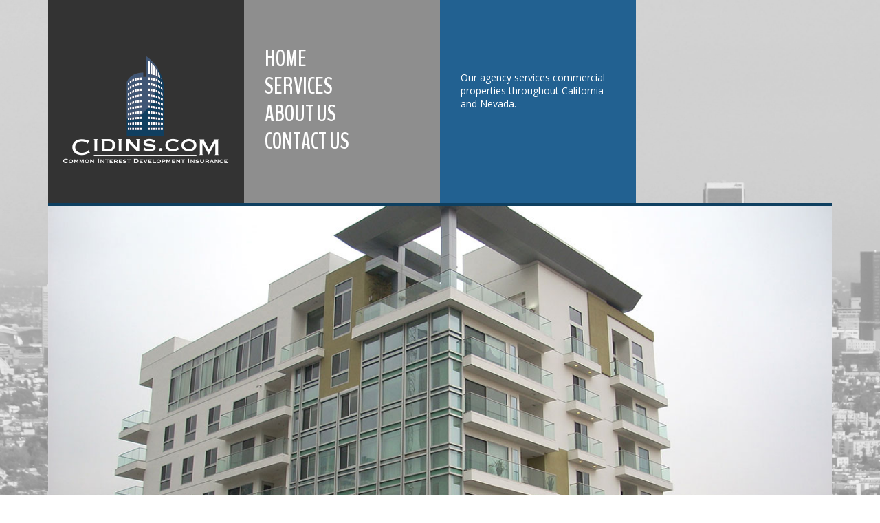

--- FILE ---
content_type: text/html; charset=UTF-8
request_url: http://myhoainsurance.com/certificates/
body_size: 6250
content:
<!doctype html>
<html>
	<head>
	  	<meta charset="utf-8">
	  	<meta name="viewport" content="width=device-width, initial-scale=1, maximum-scale=1">
			
		<title>Certificates &laquo;  HOA Insurance</title>
		
		<link rel="stylesheet" href="http://myhoainsurance.com/wp-content/themes/loris/css/bootstrap.css" />
		<link href='http://fonts.googleapis.com/css?family=BenchNine:300,400,700' rel='stylesheet' type='text/css'>
		<link href='http://fonts.googleapis.com/css?family=Open+Sans:400,300,700' rel='stylesheet' type='text/css'>
		
		<link rel="stylesheet" href="http://myhoainsurance.com/wp-content/themes/loris/style.css"/>
		<link rel="pingback" href="http://myhoainsurance.com/xmlrpc.php" />
		
				<meta name='robots' content='max-image-preview:large' />
<link rel='dns-prefetch' href='//ajax.googleapis.com' />
<link rel="alternate" type="application/rss+xml" title="HOA Insurance &raquo; Certificates Comments Feed" href="http://myhoainsurance.com/certificates/feed/" />
<script type="text/javascript">
/* <![CDATA[ */
window._wpemojiSettings = {"baseUrl":"https:\/\/s.w.org\/images\/core\/emoji\/14.0.0\/72x72\/","ext":".png","svgUrl":"https:\/\/s.w.org\/images\/core\/emoji\/14.0.0\/svg\/","svgExt":".svg","source":{"concatemoji":"http:\/\/myhoainsurance.com\/wp-includes\/js\/wp-emoji-release.min.js?ver=6.4.7"}};
/*! This file is auto-generated */
!function(i,n){var o,s,e;function c(e){try{var t={supportTests:e,timestamp:(new Date).valueOf()};sessionStorage.setItem(o,JSON.stringify(t))}catch(e){}}function p(e,t,n){e.clearRect(0,0,e.canvas.width,e.canvas.height),e.fillText(t,0,0);var t=new Uint32Array(e.getImageData(0,0,e.canvas.width,e.canvas.height).data),r=(e.clearRect(0,0,e.canvas.width,e.canvas.height),e.fillText(n,0,0),new Uint32Array(e.getImageData(0,0,e.canvas.width,e.canvas.height).data));return t.every(function(e,t){return e===r[t]})}function u(e,t,n){switch(t){case"flag":return n(e,"\ud83c\udff3\ufe0f\u200d\u26a7\ufe0f","\ud83c\udff3\ufe0f\u200b\u26a7\ufe0f")?!1:!n(e,"\ud83c\uddfa\ud83c\uddf3","\ud83c\uddfa\u200b\ud83c\uddf3")&&!n(e,"\ud83c\udff4\udb40\udc67\udb40\udc62\udb40\udc65\udb40\udc6e\udb40\udc67\udb40\udc7f","\ud83c\udff4\u200b\udb40\udc67\u200b\udb40\udc62\u200b\udb40\udc65\u200b\udb40\udc6e\u200b\udb40\udc67\u200b\udb40\udc7f");case"emoji":return!n(e,"\ud83e\udef1\ud83c\udffb\u200d\ud83e\udef2\ud83c\udfff","\ud83e\udef1\ud83c\udffb\u200b\ud83e\udef2\ud83c\udfff")}return!1}function f(e,t,n){var r="undefined"!=typeof WorkerGlobalScope&&self instanceof WorkerGlobalScope?new OffscreenCanvas(300,150):i.createElement("canvas"),a=r.getContext("2d",{willReadFrequently:!0}),o=(a.textBaseline="top",a.font="600 32px Arial",{});return e.forEach(function(e){o[e]=t(a,e,n)}),o}function t(e){var t=i.createElement("script");t.src=e,t.defer=!0,i.head.appendChild(t)}"undefined"!=typeof Promise&&(o="wpEmojiSettingsSupports",s=["flag","emoji"],n.supports={everything:!0,everythingExceptFlag:!0},e=new Promise(function(e){i.addEventListener("DOMContentLoaded",e,{once:!0})}),new Promise(function(t){var n=function(){try{var e=JSON.parse(sessionStorage.getItem(o));if("object"==typeof e&&"number"==typeof e.timestamp&&(new Date).valueOf()<e.timestamp+604800&&"object"==typeof e.supportTests)return e.supportTests}catch(e){}return null}();if(!n){if("undefined"!=typeof Worker&&"undefined"!=typeof OffscreenCanvas&&"undefined"!=typeof URL&&URL.createObjectURL&&"undefined"!=typeof Blob)try{var e="postMessage("+f.toString()+"("+[JSON.stringify(s),u.toString(),p.toString()].join(",")+"));",r=new Blob([e],{type:"text/javascript"}),a=new Worker(URL.createObjectURL(r),{name:"wpTestEmojiSupports"});return void(a.onmessage=function(e){c(n=e.data),a.terminate(),t(n)})}catch(e){}c(n=f(s,u,p))}t(n)}).then(function(e){for(var t in e)n.supports[t]=e[t],n.supports.everything=n.supports.everything&&n.supports[t],"flag"!==t&&(n.supports.everythingExceptFlag=n.supports.everythingExceptFlag&&n.supports[t]);n.supports.everythingExceptFlag=n.supports.everythingExceptFlag&&!n.supports.flag,n.DOMReady=!1,n.readyCallback=function(){n.DOMReady=!0}}).then(function(){return e}).then(function(){var e;n.supports.everything||(n.readyCallback(),(e=n.source||{}).concatemoji?t(e.concatemoji):e.wpemoji&&e.twemoji&&(t(e.twemoji),t(e.wpemoji)))}))}((window,document),window._wpemojiSettings);
/* ]]> */
</script>
<style id='wp-emoji-styles-inline-css' type='text/css'>

	img.wp-smiley, img.emoji {
		display: inline !important;
		border: none !important;
		box-shadow: none !important;
		height: 1em !important;
		width: 1em !important;
		margin: 0 0.07em !important;
		vertical-align: -0.1em !important;
		background: none !important;
		padding: 0 !important;
	}
</style>
<link rel='stylesheet' id='wp-block-library-css' href='http://myhoainsurance.com/wp-includes/css/dist/block-library/style.min.css?ver=6.4.7' type='text/css' media='all' />
<style id='classic-theme-styles-inline-css' type='text/css'>
/*! This file is auto-generated */
.wp-block-button__link{color:#fff;background-color:#32373c;border-radius:9999px;box-shadow:none;text-decoration:none;padding:calc(.667em + 2px) calc(1.333em + 2px);font-size:1.125em}.wp-block-file__button{background:#32373c;color:#fff;text-decoration:none}
</style>
<style id='global-styles-inline-css' type='text/css'>
body{--wp--preset--color--black: #000000;--wp--preset--color--cyan-bluish-gray: #abb8c3;--wp--preset--color--white: #ffffff;--wp--preset--color--pale-pink: #f78da7;--wp--preset--color--vivid-red: #cf2e2e;--wp--preset--color--luminous-vivid-orange: #ff6900;--wp--preset--color--luminous-vivid-amber: #fcb900;--wp--preset--color--light-green-cyan: #7bdcb5;--wp--preset--color--vivid-green-cyan: #00d084;--wp--preset--color--pale-cyan-blue: #8ed1fc;--wp--preset--color--vivid-cyan-blue: #0693e3;--wp--preset--color--vivid-purple: #9b51e0;--wp--preset--gradient--vivid-cyan-blue-to-vivid-purple: linear-gradient(135deg,rgba(6,147,227,1) 0%,rgb(155,81,224) 100%);--wp--preset--gradient--light-green-cyan-to-vivid-green-cyan: linear-gradient(135deg,rgb(122,220,180) 0%,rgb(0,208,130) 100%);--wp--preset--gradient--luminous-vivid-amber-to-luminous-vivid-orange: linear-gradient(135deg,rgba(252,185,0,1) 0%,rgba(255,105,0,1) 100%);--wp--preset--gradient--luminous-vivid-orange-to-vivid-red: linear-gradient(135deg,rgba(255,105,0,1) 0%,rgb(207,46,46) 100%);--wp--preset--gradient--very-light-gray-to-cyan-bluish-gray: linear-gradient(135deg,rgb(238,238,238) 0%,rgb(169,184,195) 100%);--wp--preset--gradient--cool-to-warm-spectrum: linear-gradient(135deg,rgb(74,234,220) 0%,rgb(151,120,209) 20%,rgb(207,42,186) 40%,rgb(238,44,130) 60%,rgb(251,105,98) 80%,rgb(254,248,76) 100%);--wp--preset--gradient--blush-light-purple: linear-gradient(135deg,rgb(255,206,236) 0%,rgb(152,150,240) 100%);--wp--preset--gradient--blush-bordeaux: linear-gradient(135deg,rgb(254,205,165) 0%,rgb(254,45,45) 50%,rgb(107,0,62) 100%);--wp--preset--gradient--luminous-dusk: linear-gradient(135deg,rgb(255,203,112) 0%,rgb(199,81,192) 50%,rgb(65,88,208) 100%);--wp--preset--gradient--pale-ocean: linear-gradient(135deg,rgb(255,245,203) 0%,rgb(182,227,212) 50%,rgb(51,167,181) 100%);--wp--preset--gradient--electric-grass: linear-gradient(135deg,rgb(202,248,128) 0%,rgb(113,206,126) 100%);--wp--preset--gradient--midnight: linear-gradient(135deg,rgb(2,3,129) 0%,rgb(40,116,252) 100%);--wp--preset--font-size--small: 13px;--wp--preset--font-size--medium: 20px;--wp--preset--font-size--large: 36px;--wp--preset--font-size--x-large: 42px;--wp--preset--spacing--20: 0.44rem;--wp--preset--spacing--30: 0.67rem;--wp--preset--spacing--40: 1rem;--wp--preset--spacing--50: 1.5rem;--wp--preset--spacing--60: 2.25rem;--wp--preset--spacing--70: 3.38rem;--wp--preset--spacing--80: 5.06rem;--wp--preset--shadow--natural: 6px 6px 9px rgba(0, 0, 0, 0.2);--wp--preset--shadow--deep: 12px 12px 50px rgba(0, 0, 0, 0.4);--wp--preset--shadow--sharp: 6px 6px 0px rgba(0, 0, 0, 0.2);--wp--preset--shadow--outlined: 6px 6px 0px -3px rgba(255, 255, 255, 1), 6px 6px rgba(0, 0, 0, 1);--wp--preset--shadow--crisp: 6px 6px 0px rgba(0, 0, 0, 1);}:where(.is-layout-flex){gap: 0.5em;}:where(.is-layout-grid){gap: 0.5em;}body .is-layout-flow > .alignleft{float: left;margin-inline-start: 0;margin-inline-end: 2em;}body .is-layout-flow > .alignright{float: right;margin-inline-start: 2em;margin-inline-end: 0;}body .is-layout-flow > .aligncenter{margin-left: auto !important;margin-right: auto !important;}body .is-layout-constrained > .alignleft{float: left;margin-inline-start: 0;margin-inline-end: 2em;}body .is-layout-constrained > .alignright{float: right;margin-inline-start: 2em;margin-inline-end: 0;}body .is-layout-constrained > .aligncenter{margin-left: auto !important;margin-right: auto !important;}body .is-layout-constrained > :where(:not(.alignleft):not(.alignright):not(.alignfull)){max-width: var(--wp--style--global--content-size);margin-left: auto !important;margin-right: auto !important;}body .is-layout-constrained > .alignwide{max-width: var(--wp--style--global--wide-size);}body .is-layout-flex{display: flex;}body .is-layout-flex{flex-wrap: wrap;align-items: center;}body .is-layout-flex > *{margin: 0;}body .is-layout-grid{display: grid;}body .is-layout-grid > *{margin: 0;}:where(.wp-block-columns.is-layout-flex){gap: 2em;}:where(.wp-block-columns.is-layout-grid){gap: 2em;}:where(.wp-block-post-template.is-layout-flex){gap: 1.25em;}:where(.wp-block-post-template.is-layout-grid){gap: 1.25em;}.has-black-color{color: var(--wp--preset--color--black) !important;}.has-cyan-bluish-gray-color{color: var(--wp--preset--color--cyan-bluish-gray) !important;}.has-white-color{color: var(--wp--preset--color--white) !important;}.has-pale-pink-color{color: var(--wp--preset--color--pale-pink) !important;}.has-vivid-red-color{color: var(--wp--preset--color--vivid-red) !important;}.has-luminous-vivid-orange-color{color: var(--wp--preset--color--luminous-vivid-orange) !important;}.has-luminous-vivid-amber-color{color: var(--wp--preset--color--luminous-vivid-amber) !important;}.has-light-green-cyan-color{color: var(--wp--preset--color--light-green-cyan) !important;}.has-vivid-green-cyan-color{color: var(--wp--preset--color--vivid-green-cyan) !important;}.has-pale-cyan-blue-color{color: var(--wp--preset--color--pale-cyan-blue) !important;}.has-vivid-cyan-blue-color{color: var(--wp--preset--color--vivid-cyan-blue) !important;}.has-vivid-purple-color{color: var(--wp--preset--color--vivid-purple) !important;}.has-black-background-color{background-color: var(--wp--preset--color--black) !important;}.has-cyan-bluish-gray-background-color{background-color: var(--wp--preset--color--cyan-bluish-gray) !important;}.has-white-background-color{background-color: var(--wp--preset--color--white) !important;}.has-pale-pink-background-color{background-color: var(--wp--preset--color--pale-pink) !important;}.has-vivid-red-background-color{background-color: var(--wp--preset--color--vivid-red) !important;}.has-luminous-vivid-orange-background-color{background-color: var(--wp--preset--color--luminous-vivid-orange) !important;}.has-luminous-vivid-amber-background-color{background-color: var(--wp--preset--color--luminous-vivid-amber) !important;}.has-light-green-cyan-background-color{background-color: var(--wp--preset--color--light-green-cyan) !important;}.has-vivid-green-cyan-background-color{background-color: var(--wp--preset--color--vivid-green-cyan) !important;}.has-pale-cyan-blue-background-color{background-color: var(--wp--preset--color--pale-cyan-blue) !important;}.has-vivid-cyan-blue-background-color{background-color: var(--wp--preset--color--vivid-cyan-blue) !important;}.has-vivid-purple-background-color{background-color: var(--wp--preset--color--vivid-purple) !important;}.has-black-border-color{border-color: var(--wp--preset--color--black) !important;}.has-cyan-bluish-gray-border-color{border-color: var(--wp--preset--color--cyan-bluish-gray) !important;}.has-white-border-color{border-color: var(--wp--preset--color--white) !important;}.has-pale-pink-border-color{border-color: var(--wp--preset--color--pale-pink) !important;}.has-vivid-red-border-color{border-color: var(--wp--preset--color--vivid-red) !important;}.has-luminous-vivid-orange-border-color{border-color: var(--wp--preset--color--luminous-vivid-orange) !important;}.has-luminous-vivid-amber-border-color{border-color: var(--wp--preset--color--luminous-vivid-amber) !important;}.has-light-green-cyan-border-color{border-color: var(--wp--preset--color--light-green-cyan) !important;}.has-vivid-green-cyan-border-color{border-color: var(--wp--preset--color--vivid-green-cyan) !important;}.has-pale-cyan-blue-border-color{border-color: var(--wp--preset--color--pale-cyan-blue) !important;}.has-vivid-cyan-blue-border-color{border-color: var(--wp--preset--color--vivid-cyan-blue) !important;}.has-vivid-purple-border-color{border-color: var(--wp--preset--color--vivid-purple) !important;}.has-vivid-cyan-blue-to-vivid-purple-gradient-background{background: var(--wp--preset--gradient--vivid-cyan-blue-to-vivid-purple) !important;}.has-light-green-cyan-to-vivid-green-cyan-gradient-background{background: var(--wp--preset--gradient--light-green-cyan-to-vivid-green-cyan) !important;}.has-luminous-vivid-amber-to-luminous-vivid-orange-gradient-background{background: var(--wp--preset--gradient--luminous-vivid-amber-to-luminous-vivid-orange) !important;}.has-luminous-vivid-orange-to-vivid-red-gradient-background{background: var(--wp--preset--gradient--luminous-vivid-orange-to-vivid-red) !important;}.has-very-light-gray-to-cyan-bluish-gray-gradient-background{background: var(--wp--preset--gradient--very-light-gray-to-cyan-bluish-gray) !important;}.has-cool-to-warm-spectrum-gradient-background{background: var(--wp--preset--gradient--cool-to-warm-spectrum) !important;}.has-blush-light-purple-gradient-background{background: var(--wp--preset--gradient--blush-light-purple) !important;}.has-blush-bordeaux-gradient-background{background: var(--wp--preset--gradient--blush-bordeaux) !important;}.has-luminous-dusk-gradient-background{background: var(--wp--preset--gradient--luminous-dusk) !important;}.has-pale-ocean-gradient-background{background: var(--wp--preset--gradient--pale-ocean) !important;}.has-electric-grass-gradient-background{background: var(--wp--preset--gradient--electric-grass) !important;}.has-midnight-gradient-background{background: var(--wp--preset--gradient--midnight) !important;}.has-small-font-size{font-size: var(--wp--preset--font-size--small) !important;}.has-medium-font-size{font-size: var(--wp--preset--font-size--medium) !important;}.has-large-font-size{font-size: var(--wp--preset--font-size--large) !important;}.has-x-large-font-size{font-size: var(--wp--preset--font-size--x-large) !important;}
.wp-block-navigation a:where(:not(.wp-element-button)){color: inherit;}
:where(.wp-block-post-template.is-layout-flex){gap: 1.25em;}:where(.wp-block-post-template.is-layout-grid){gap: 1.25em;}
:where(.wp-block-columns.is-layout-flex){gap: 2em;}:where(.wp-block-columns.is-layout-grid){gap: 2em;}
.wp-block-pullquote{font-size: 1.5em;line-height: 1.6;}
</style>
<link rel='stylesheet' id='contact-form-7-css' href='http://myhoainsurance.com/wp-content/plugins/contact-form-7/includes/css/styles.css?ver=5.9.8' type='text/css' media='all' />
<script type="text/javascript" src="//ajax.googleapis.com/ajax/libs/jquery/1.10.2/jquery.min.js" id="jquery-js"></script>
<link rel="https://api.w.org/" href="http://myhoainsurance.com/wp-json/" /><link rel="alternate" type="application/json" href="http://myhoainsurance.com/wp-json/wp/v2/pages/82" /><link rel="EditURI" type="application/rsd+xml" title="RSD" href="http://myhoainsurance.com/xmlrpc.php?rsd" />
<meta name="generator" content="WordPress 6.4.7" />
<link rel="canonical" href="http://myhoainsurance.com/certificates/" />
<link rel='shortlink' href='http://myhoainsurance.com/?p=82' />
<link rel="alternate" type="application/json+oembed" href="http://myhoainsurance.com/wp-json/oembed/1.0/embed?url=http%3A%2F%2Fmyhoainsurance.com%2Fcertificates%2F" />
<link rel="alternate" type="text/xml+oembed" href="http://myhoainsurance.com/wp-json/oembed/1.0/embed?url=http%3A%2F%2Fmyhoainsurance.com%2Fcertificates%2F&#038;format=xml" />
	</head>
	
	<body class="page-template-default page page-id-82">
	
<header>
	<div class="container">
		<div id="header-content" class="row">
			<div id="logo" class="col-md-3 col-sm-3 well">
				<a class="logo" href="http://myhoainsurance.com"><img src="http://myhoainsurance.com/wp-content/themes/loris/images/logo.png" alt="HOA Insurance"/></a>
			</div>
			<div id="navigation" class="col-md-3 col-sm-3 well">
				<nav><ul id="menu-primary" class="menu"><li id="menu-item-16" class="menu-item menu-item-type-post_type menu-item-object-page menu-item-home menu-item-16"><a href="http://myhoainsurance.com/">Home</a></li>
<li id="menu-item-15" class="menu-item menu-item-type-post_type menu-item-object-page menu-item-15"><a href="http://myhoainsurance.com/services/">Services</a></li>
<li id="menu-item-14" class="menu-item menu-item-type-post_type menu-item-object-page menu-item-14"><a href="http://myhoainsurance.com/about-us/">About Us</a></li>
<li id="menu-item-13" class="menu-item menu-item-type-post_type menu-item-object-page menu-item-13"><a href="http://myhoainsurance.com/contact-us/">Contact Us</a></li>
</ul></nav>
			</div>
			<div id="cities" class="col-md-3 col-sm-3 well">
				<p style="margin-bottom: 33px;">Our agency services commercial properties throughout California and Nevada.</p>
			</div>
		</div>
					<div id="page-hero" class="row">
				<div class="col-md-12">
					<img width="1200" height="460" src="http://myhoainsurance.com/wp-content/uploads/2014/10/slide-11.jpg" class="attachment-full size-full wp-post-image" alt="" decoding="async" srcset="http://myhoainsurance.com/wp-content/uploads/2014/10/slide-11.jpg 1200w, http://myhoainsurance.com/wp-content/uploads/2014/10/slide-11-300x115.jpg 300w, http://myhoainsurance.com/wp-content/uploads/2014/10/slide-11-1024x392.jpg 1024w" sizes="(max-width: 1200px) 100vw, 1200px" />				</div>
			</div>
			</div>
</header>	
	<div class="container">
		<div class="row">
			<div class="col-md-3">
				<aside>
	<ul>
		<li id="nav_menu-2" class="widget widget_nav_menu"><h2>Our Coverages</h2><div class="menu-services-side-menu-container"><ul id="menu-services-side-menu" class="menu"><li id="menu-item-64" class="menu-item menu-item-type-post_type menu-item-object-page menu-item-64"><a href="http://myhoainsurance.com/property-insurance/">Property Insurance</a></li>
<li id="menu-item-63" class="menu-item menu-item-type-post_type menu-item-object-page menu-item-63"><a href="http://myhoainsurance.com/general-liability/">General Liability</a></li>
<li id="menu-item-62" class="menu-item menu-item-type-post_type menu-item-object-page menu-item-62"><a href="http://myhoainsurance.com/directorsofficers-liability/">Directors/Officers Liability</a></li>
<li id="menu-item-61" class="menu-item menu-item-type-post_type menu-item-object-page menu-item-61"><a href="http://myhoainsurance.com/workers-compensation/">Workers&#8217; Compensation</a></li>
<li id="menu-item-60" class="menu-item menu-item-type-post_type menu-item-object-page menu-item-60"><a href="http://myhoainsurance.com/umbrella-liability/">Umbrella Liability</a></li>
<li id="menu-item-59" class="menu-item menu-item-type-post_type menu-item-object-page menu-item-59"><a href="http://myhoainsurance.com/crimefidelity-bonds/">Crime/Fidelity Bonds</a></li>
<li id="menu-item-58" class="menu-item menu-item-type-post_type menu-item-object-page menu-item-58"><a href="http://myhoainsurance.com/equipment-breakdown/">Equipment Breakdown</a></li>
<li id="menu-item-57" class="menu-item menu-item-type-post_type menu-item-object-page menu-item-57"><a href="http://myhoainsurance.com/non-ownedhired-vehicle/">Non-Owned/Hired Vehicle</a></li>
<li id="menu-item-56" class="menu-item menu-item-type-post_type menu-item-object-page menu-item-56"><a href="http://myhoainsurance.com/earthquake/">Earthquake</a></li>
<li id="menu-item-55" class="menu-item menu-item-type-post_type menu-item-object-page menu-item-55"><a href="http://myhoainsurance.com/flood/">Flood</a></li>
<li id="menu-item-84" class="menu-item menu-item-type-post_type menu-item-object-page current-menu-item page_item page-item-82 current_page_item menu-item-84"><a href="http://myhoainsurance.com/certificates/" aria-current="page">Certificates</a></li>
</ul></div></li>	</ul>
</aside>
			</div>
			<div class="col-md-9">
									<h1>Certificates</h1>
					<h2>For a Single Family Home/Planned Unit Development (PUD):</h2>
<p>Please FAX your written request to Customer Service at 866-300-0966 or you may email us your request. The HOA certificate of insurance will be sent promptly in the manner you request. A copy of the certificate can be e-mailed, mailed or faxed to you. There is no charge for this service.</p>
<h2>For a Condominium/Townhome (Attached Unit) Association:</h2>
<p>Please call Customer Service at 866-243-1303.</p>
<hr />
<p>A HOA certificate of insurance is a document issued by an insurance company, agent or broker that verifies that your HOA has insurance coverage.</p>
<p>The HOA certificate of insurance lists the name of the insurance company, the policyholder’s name, effective dates of the policy, the type of insurance coverage purchased, and the dollar amounts of deductibles and liability limits. A certificate of insurance is not the actual policy.</p>
<p>Customers should contact us directly for HOA certificates of insurance on single family homes/planned unit developments(PUDs) and condominiums/townhomes (attached units). It takes only a few simple steps to get a certificate for common interest developments that are insured through us.</p>
							</div>
		</div>
	</div>

		<footer>
			<div class="container">
				<div class="row">
					<div class="col-md-4 col-sm-4 col-xs-4">
						<p>&copy; 2017 Loris Moradian Insurance Agency, Inc.</p>
						<p><a href="#">Privacy Policy</a> | <a href="#">Terms of Use</a></p>
					</div>
					<div id="farmers-logo" class="col-md-3 col-md-offset-5 col-sm-3 col-sm-offset-5 col-xs-3 col-xs-offset-5">
						<a href="http://farmers.com" target="_blank"><img src="http://myhoainsurance.com/wp-content/themes/loris/images/farmers_logo.jpg" alt="Farmers Insurance" /></a>
					</div>
				</div>
			</div>
		</footer>
		
		<script src="http://myhoainsurance.com/wp-content/themes/loris/js/bootstrap.js"></script>
		<script src="http://myhoainsurance.com/wp-content/themes/loris/js/jquery.cycle2.min.js"></script>
		<script src="http://myhoainsurance.com/wp-content/themes/loris/js/script.js"></script>
		
		<!--[if lt IE 9 ]>
		  <script src="//ajax.googleapis.com/ajax/libs/chrome-frame/1.0.3/CFInstall.min.js"></script>
		  <script>window.attachEvent('onload',function(){CFInstall.check({mode:'overlay'})})</script>
		<![endif]-->
		
		<script type="text/javascript" src="http://myhoainsurance.com/wp-includes/js/comment-reply.min.js?ver=6.4.7" id="comment-reply-js" async="async" data-wp-strategy="async"></script>
<script type="text/javascript" src="http://myhoainsurance.com/wp-includes/js/dist/vendor/wp-polyfill-inert.min.js?ver=3.1.2" id="wp-polyfill-inert-js"></script>
<script type="text/javascript" src="http://myhoainsurance.com/wp-includes/js/dist/vendor/regenerator-runtime.min.js?ver=0.14.0" id="regenerator-runtime-js"></script>
<script type="text/javascript" src="http://myhoainsurance.com/wp-includes/js/dist/vendor/wp-polyfill.min.js?ver=3.15.0" id="wp-polyfill-js"></script>
<script type="text/javascript" src="http://myhoainsurance.com/wp-includes/js/dist/hooks.min.js?ver=c6aec9a8d4e5a5d543a1" id="wp-hooks-js"></script>
<script type="text/javascript" src="http://myhoainsurance.com/wp-includes/js/dist/i18n.min.js?ver=7701b0c3857f914212ef" id="wp-i18n-js"></script>
<script type="text/javascript" id="wp-i18n-js-after">
/* <![CDATA[ */
wp.i18n.setLocaleData( { 'text direction\u0004ltr': [ 'ltr' ] } );
/* ]]> */
</script>
<script type="text/javascript" src="http://myhoainsurance.com/wp-content/plugins/contact-form-7/includes/swv/js/index.js?ver=5.9.8" id="swv-js"></script>
<script type="text/javascript" id="contact-form-7-js-extra">
/* <![CDATA[ */
var wpcf7 = {"api":{"root":"http:\/\/myhoainsurance.com\/wp-json\/","namespace":"contact-form-7\/v1"}};
/* ]]> */
</script>
<script type="text/javascript" src="http://myhoainsurance.com/wp-content/plugins/contact-form-7/includes/js/index.js?ver=5.9.8" id="contact-form-7-js"></script>
	
	</body>
</html>


--- FILE ---
content_type: text/css
request_url: http://myhoainsurance.com/wp-content/themes/loris/style.css
body_size: 2476
content:
/*
Theme Name: Loris Moradian Insurance Agency
Description: Loris Moradian Insurance Agency WordPress Theme
Author: Everlook Studios
Author URI: http://www.everlookstudios.com
Version: 1.0

*/

/***************************************************************************************************************************************************************************************/

/*HTML5 BOILERPLATE MINIFIED*/

/***************************************************************************************************************************************************************************************/

*{-moz-box-sizing:border-box;-webkit-box-sizing:border-box;box-sizing:border-box;}article{display:block}aside{display:block}details{display:block}figcaption{display:block}figure{display:block;margin:0}footer{display:block}header{display:block}hgroup{display:block}nav{display:block}section{display:block}audio{display:inline;zoom:1}canvas{display:inline;zoom:1}video{display:inline;zoom:1}audio:not([controls]){display:none}[hidden]{display:none}html{font-size:100%;-webkit-text-size-adjust:100%;-ms-text-size-adjust:100%;font-family:sans-serif;color:#222}button{font-family:sans-serif;color:#222;font-size:100%;vertical-align:middle;line-height:normal;cursor:pointer;-webkit-appearance:button;overflow:visible;margin:0}input{font-family:sans-serif;color:#222;font-size:100%;vertical-align:middle;line-height:normal;margin:0}select{font-family:sans-serif;color:#222;font-size:100%;vertical-align:middle;margin:0}textarea{font-family:sans-serif;color:#222;font-size:100%;overflow:auto;vertical-align:top;resize:vertical;margin:0}body{font-size:1em;line-height:1.4;margin:0}::-moz-selection{background:#333;color:#fff;text-shadow:none}::selection{background:#333;color:#fff;text-shadow:none}a{color:#00e}a:hover{color:#06e;outline:0}a:active{outline:0}abbr[title]{border-bottom:1px dotted}b{font-weight:700}strong{font-weight:700}blockquote{margin:1em 40px}dfn{font-style:italic}hr{display:block;height:1px;border:0;border-top:1px solid #ccc;margin:1em 0;padding:0}ins{background:#ff9;color:#000;text-decoration:none}mark{background:#ff0;color:#000;font-style:italic;font-weight:700}pre{font-family:monospace, serif;_font-family:'courier new', monospace;font-size:1em;white-space:pre-wrap;word-wrap:break-word}code{font-family:monospace, serif;_font-family:'courier new', monospace;font-size:1em}kbd{font-family:monospace, serif;_font-family:'courier new', monospace;font-size:1em}samp{font-family:monospace, serif;_font-family:'courier new', monospace;font-size:1em}q{quotes:none}q:before{content:none}q:after{content:none}small{font-size:85%}sub{font-size:75%;line-height:0;position:relative;vertical-align:baseline;bottom:-.25em}sup{font-size:75%;line-height:0;position:relative;vertical-align:baseline;top:-.5em}ul{margin:1em 0;padding:0 0 0 40px}ol{margin:1em 0;padding:0 0 0 40px}dd{margin:0 0 0 40px}nav ul{list-style:none;list-style-image:none;margin:0;padding:0}nav ol{list-style:none;list-style-image:none;margin:0;padding:0}img{border:0;-ms-interpolation-mode:bicubic;vertical-align:middle}svg:not(:root){overflow:hidden}form{margin:0}fieldset{border:0;margin:0;padding:0}label{cursor:pointer}legend{border:0;margin-left:-7px;white-space:normal;padding:0}input[type="button"]{cursor:pointer;-webkit-appearance:button;overflow:visible}input[type="reset"]{cursor:pointer;-webkit-appearance:button;overflow:visible}input[type="submit"]{cursor:pointer;-webkit-appearance:button;overflow:visible}button[disabled]{cursor:default}input[disabled]{cursor:default}input[type="checkbox"]{box-sizing:border-box;width:13px;height:13px;padding:0}input[type="radio"]{box-sizing:border-box;width:13px;height:13px;padding:0}input[type="search"]{-webkit-appearance:textfield;-moz-box-sizing:content-box;-webkit-box-sizing:content-box;box-sizing:content-box}input[type="search"]::-webkit-search-decoration{-webkit-appearance:none}input[type="search"]::-webkit-search-cancel-button{-webkit-appearance:none}button::-moz-focus-inner{border:0;padding:0}input::-moz-focus-inner{border:0;padding:0}input:invalid{background-color:#f0dddd}textarea:invalid{background-color:#f0dddd}table{border-collapse:collapse;border-spacing:0}td{vertical-align:top}.chromeframe{background:#ccc;color:#000;margin:.2em 0;padding:.2em 0}

/***************************************************************************************************************************************************************************************/

/*BODY STYLES*/

/***************************************************************************************************************************************************************************************/

body { 
	background: #FFF;
	color: #000; 
	font: 14px "Open Sans"; 
}
body.home {
}

h1 {
	margin-top: 0;
	margin-bottom: 10px;
	font-family: "BenchNine";
	font-size: 48px;
	line-height: 48px;
	color: #0e3f60;
	text-transform: uppercase;
}

h2 {
	margin-top: 0;
	margin-bottom: 10px;
	font-family: "BenchNine";
	font-size: 36px;
	line-height: 36px;
	text-transform: uppercase;
}

h2 small {
	font-size: 24px;
}

p {
	margin-top: 0;
	color: #777777;
}

h3 {
	
}

a { 
	text-decoration: none;
	-moz-transition: all .5s ease;
	-webkit-transition: all .5s ease;
	transition: all .5s ease;
	font-weight: bold;
	color: #0E3F60;
}

a:hover {
	text-decoration: none;
}

li {
	color: #777777;
}

img {
	height: auto;
	max-width: 100%;
}

.well {
	box-shadow: none;
	border: none;
	border-radius: 0;
	margin-bottom: 0;
}

.clear {
	clear: both;
}

.button {
	display: inline-block;
	padding: 10px 20px;
	background: #0e3f60;
	color: #FFF;
	font-size: 24px;
	font-family: "BenchNine";
	text-transform: uppercase;
}
.button:hover {
	background: #0e3f60 !important;
	color: #FFF;
}

form input[type=text], form input[type=email] {
	padding: 10px;
	width: 100%;
	border: 1px solid #0e3f60;

	font-family: "Open Sans";
	font-size: 14px;
}
form input[type=submit] {
	float: right;

	padding: 10px 20px;
	background: #0e3f60;
	color: #FFF;
	font-size: 24px;
	font-family: "BenchNine";
	text-transform: uppercase;

	border: none;
}

/***************************************************************************************************************************************************************************************/

/*HEADER STYLES*/

/***************************************************************************************************************************************************************************************/

header {
	background: url('images/bk.jpg');
	background-repeat: no-repeat;
	background-size: cover;

	margin-bottom: 40px;
}
header #header-content {
	margin: 0;
}
header #logo.well {
	background: #333;
}
header #navigation.well {
	background: #8E8E8E;
	padding: 68px 30px;
}
header #logo img {
	margin-bottom: 20px;
}
header #navigation nav ul li {
	line-height: 35px;
}
header #navigation nav ul li a {
	color: #FFF;
	font-family: "BenchNine";
	font-size: 34px;
	text-transform: uppercase;
}
header #navigation nav ul li a:hover {
	color: #333;
}

header #cities p {
	color: #FFF;
}	
header #cities.well {
	background: #226191;
	padding: 103px 30px;
}

header #hero {
	position: relative;
	top: -1px;
}
header #hero ul.slides {
	margin: 0;
	padding: 0;
	list-style: none;
}
header #hero ul.slides .slide-content {
	background: #E3E3E3;
	padding: 10px;
}
header #hero ul.slides .slide-content h2 {
	margin: 0;
	font-family: "BenchNine";
	font-size: 34px;
	color: #333333;
	
	float: left;
	margin-right: 10px;
}
header #hero ul.slides .slide-content p {
	margin: 0;
	margin-top: 10px;
	font-size: 18px;
	float: left;
}

header #page-hero {
	position: relative;
	top: -1px;
}
header #page-hero img {
	border-top: 5px solid #0e3f60;
	border-bottom: 5px solid #0e3f60;
}


/***************************************************************************************************************************************************************************************/

/*FOOTER STYLES*/

/***************************************************************************************************************************************************************************************/

footer {
	margin: 60px 0;
	border-top: 5px solid #0e3f60;
	padding-top: 20px;
}
footer p {
	color: #000;
}
footer p a {
	color: #383838;
}
footer p:first-child {
	margin-bottom: 5px;
}

footer #farmers-logo a {
	float: right;
}

/***************************************************************************************************************************************************************************************/

/*HOME STYLES*/

/***************************************************************************************************************************************************************************************/

#homepage-content {
	margin: 0;
}

#homepage-content #testimonials {
	color: #0e3f60;
	padding: 0;
	padding-top: 10px;
	padding-bottom: 20px;
}
#homepage-content #testimonials h2 {
	text-align: center;
	margin-bottom: 10px;
}
#homepage-content #testimonials p {
	padding: 0 10px;
	margin-top: 10px;
	color: #0e3f60;
	font-size: 24px;
}
#homepage-content #testimonials div em {
	font-size: 24px;
}

#homepage-content #services {
	margin-top: 20px;
}
#homepage-content #services-list {
	margin-top: 15px;
}
#homepage-content #services-list h2 {
	width: 100%;
	padding: 10px;
	color: #FFF;
	font-size: 31px;
}
#homepage-content #services-list #hoa-insurance h2, #homepage-content #services-list #hoa-insurance .button {
	background: #011c2d;
}
#homepage-content #services-list #earthquake-insurance h2, #homepage-content #services-list #earthquake-insurance .button {
	background: #c61e1e;
}
#homepage-content #services-list #certificates h2, #homepage-content #services-list #certificates .button {
	background: #226191;
}

/***************************************************************************************************************************************************************************************/

/*NAV STYLES*/

/***************************************************************************************************************************************************************************************/

aside ul {
	margin: 0;
	padding: 0;
	list-style: none;
}

aside #menu-services-side-menu li {
	margin-bottom: 5px;
}

/***************************************************************************************************************************************************************************************/

/*DEFAULT PAGE STYLES*/

/***************************************************************************************************************************************************************************************/

.alignleft { 
	float: left; 
	margin-right: 15px; 
}

.alignright { 
	float: right; 
	margin-left: 15px; 
}


/***************************************************************************************************************************************************************************************/

@media only screen and (max-width: 1199px) {

	header #navigation.well {
		padding: 44px 30px;
	}
}

@media only screen and (max-width: 991px) {
	header #navigation.well {
		padding: 23px 30px;
	}
	header #navigation nav ul li a {
		font-size: 25px;
	}
}

@media only screen and (max-width: 768px) {
	#homepage-content #services-list #hoa-insurance, #homepage-content #services-list #earthquake-insurance, #homepage-content #services-list #certificates, #testimonials {
		margin-bottom: 20px;
	}
}

/***************************************************************************************************************************************************************************************/

@media only screen and (max-width: 1025px) {



}

--- FILE ---
content_type: application/javascript
request_url: http://myhoainsurance.com/wp-content/themes/loris/js/script.js
body_size: 108
content:
$(document).ready(function() {
	$('#testimonial-list').cycle({
		slides: '> .testimonial'
	})
});




